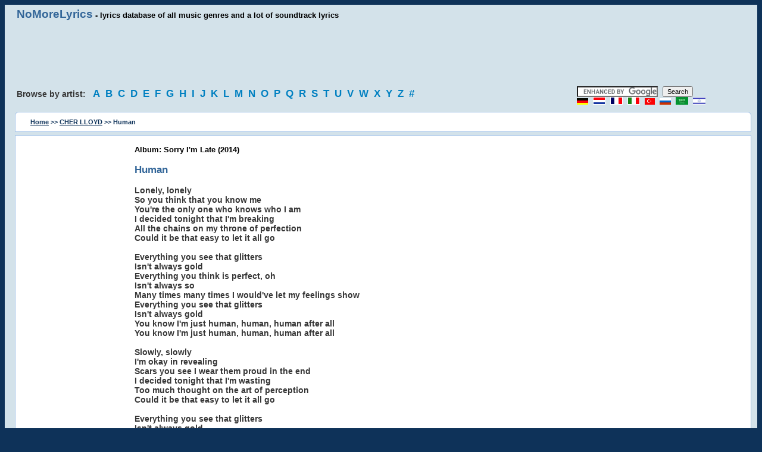

--- FILE ---
content_type: text/html; charset=utf-8
request_url: https://www.nomorelyrics.net/cher_lloyd-lyrics/519366-human-lyrics.html
body_size: 3425
content:
<!DOCTYPE HTML>
<html lang="en" xml:lang="en">
<head>
<title>Human lyrics - CHER LLOYD - Album: Sorry I'm Late (2014)</title>
<style>FONT{font-family:Verdana,Helvetica;font-size:11px}TD{font-family:Verdana,Helvetica;font-size:11px}BODY{background-color:#0E3259;text:#000000;link:#0000ff;font-family:Verdana,Helvetica;font-size:11px}P{font-family:Verdana,Helvetica;font-size:11px}DIV{font-family:Verdana,Helvetica;font-size:11px}INPUT{font-family:Verdana,Helvetica;font-size:11px}FORM{font-family:Verdana,Helvetica;font-size:11px}h1{font-size:13px;height:10px}h2{font-size:13px;margin-bottom:1px;height:10px}A:link{background:none;color:#000;font-size:11px;font-family:Verdana,Helvetica;text-decoration:underline}A:active{background:none;color:#000;font-size:11px;font-family:Verdana,Helvetica;text-decoration:underline}A:visited{background:none;color:#000;font-size:11px;font-family:Verdana,Helvetica;text-decoration:underline}A:hover{background:none;color:#000;font-size:11px;font-family:Verdana,Helvetica;text-decoration:underline}img{border:0;}
.title{background:none;color:#000;font-size:13px;font-weight:bold;font-family:Verdana,Helvetica;text-decoration:none}
.title a:link{font-size:14pt;font-weight:bold;color:#369;text-decoration:none;}
.title a:visited{font-size:14pt;font-weight:bold;color:#369;text-decoration:none;}
.title2{font-size:13pt;font-weight:bold;color:#336699;}
.title3{BACKGROUND:none;COLOR:#363636;FONT-SIZE:14px;FONT-WEIGHT:bold;FONT-FAMILY:Verdana, Helvetica;TEXT-DECORATION:none;}
.title3 a:link{BACKGROUND:none;COLOR:#363636;FONT-SIZE:14px;FONT-WEIGHT:bold;FONT-FAMILY:Verdana, Helvetica;TEXT-DECORATION:none;}
.title5{background:none;color:#363636;font-size:14px;font-weight:bold;font-family:Verdana,Helvetica;text-decoration:none;}
.title5 a:link{font-size:13pt;font-weight:bold;color:#0080c1;text-decoration:none;letter-spacing:5px;line-height:1.5;}
.title5 a:visited{font-size:13pt;font-weight:bold;color:#0080c1;text-decoration:none;}
.title5 a:hover{font-size:13pt;font-weight:bold;color:#d80000;}
.title8{color:#0E3259;font-weight:bold;text-decoration:none;}
.title8 a:link{color:#0E3259;font-weight:bold;text-decoration:underline;}
.title8 a:visited{color:#0E3259;font-weight:bold;text-decoration:underline;}
.block1{background:#d3e2ea;padding-left:20px;padding:5px;}
.block3{background:#ffffff;padding-top:15px;margin-left:12px;margin-right:5px;border:1px solid #9CBEE6;}
.block4{background:#ffffff;padding:10px;margin-left:12px;margin-right:5px;border:1px solid #9CBEE6;}
.block5{background:#d3e2ea;padding-left:20px;padding:5px;padding-top:0;}
.za{border-radius:0 0 6px 6px;-webkit-border-radius:0 0 6px 6px;-moz-border-radius:0 0 6px 6px;-khtml-border-radius:0 0 6px 6px;}
.z2{border-radius:6px 6px 0 0;-webkit-border-radius:6px 6px 0 0;-moz-border-radius:6px 6px 0 0;-khtml-border-radius:6px 6px 0 0;}
.gr{color:gray;text-align:center;}
.row {owerflow: auto;}
.row .col {float:left;padding-left:15px;padding-right:15px;-webkit-box-sizing: border-box;-moz-box-sizing: border-box;owerflow: auto;}
.row .col.w1-1 { width: 100%; float: none;}
.row .col.w1-2 { width: 50%; }
.row .col.w1-3 { width: 33.333%; }
.row .col.w1-4 { width: 25%; }
.row .col.w1-5 { width: 75%; }
.row .col.w1-15 { width: 15%; }
.col.desctop-hide { display: none;}
.clearfix {overflow: auto;}
.ad1 {display:block;width:728px;height:90px;margin-left:auto;margin-right:auto;}
.ad2 {display:block;width:160px;height:600px;}

@media (max-width: 768px) and (min-width: 480px) {
.row .col.w1-1-t { width: 100%; float: none;}
.row .col.w1-2-t { width: 50%; }
.row .col.w1-3-t { width: 33.333%; }
.row .col.w1-4-t { width: 25%; }
.row .col.w1-5-t { width: 75%; }
.col.tablet-hide { display: none;}
.ad1 {display:block;width:468px;height:60px;}
.ad2 {display:block;width:120px;height:600px;}
}
 
@media (max-width: 480px) {
.row .col.w1-1-p { width: 100%; float: none;}
.raw .col.w1-2-p { width: 50%; }
.raw .col.w1-3-p { width: 33.333%; }
.raw .col.w1-4-p { width: 25%; }
.raw .col.w1-5-p { width: 75%; }
.col.phone-hide { display: none;}
.ad1 {display:block;width:250px;height:250px;}
.ad2 {display:none;}
.block3{padding-top:5px;}
}
</style>

<script async src="https://srv.clickfuse.com/ads/ads.js"></script>
<script type="text/javascript">
    //  Above Lyrics
    window.amplified = window.amplified || { init: [] };
    amplified.init.push(function() {
        amplified.setParams({
            artist: "CHER LLOYD",
            song: "Human",
        });
        amplified.pushAdUnit(39382529);
        amplified.pushAdUnit(39382530);
        amplified.run();
    });
</script>

<meta http-equiv="Content-Type" content="text/html; charset=utf-8">
<META NAME="DESCRIPTION" CONTENT="Human lyrics - CHER LLOYD - Album: Sorry I'm Late (2014), Human ringtones, search for CHER LLOYD lyrics, album: Sorry I'm Late (2014) @NoMoreLyrics.net">
<META NAME="KEYWORDS" CONTENT="Lyics, Soundtrack lyrics, Song lyrics, Song Text, Music">
<META NAME="RESOURCE-TYPE" CONTENT="DOCUMENT">
<META NAME="DISTRIBUTION" CONTENT="GLOBAL">
<META NAME="COPYRIGHT" CONTENT="Copyright (c) 2003-2019 by NoMoreLyrics.net">
<META NAME="ROBOTS" CONTENT="INDEX, FOLLOW">
<META NAME="RATING" CONTENT="GENERAL">
<meta name="viewport" content="width=device-width, initial-scale=1.0">
</head>
<body>


<div class="row block1 clearfix">
  <div class="col w1-5 phone-hide tablets-hide title"><a href="/">NoMoreLyrics</a> - lyrics database of all music genres and a lot of soundtrack lyrics</div>
</div>

<div class="row"><div class="col w1-1 block1">
<script async src="//pagead2.googlesyndication.com/pagead/js/adsbygoogle.js"></script>
<ins class="adsbygoogle ad1"
     data-ad-client="ca-pub-4491201788003159"
     data-ad-slot="8805371009"></ins>
<script>(adsbygoogle = window.adsbygoogle || []).push({});</script>
</div></div>

<div class="row block1 clearfix">
<div class="col w1-5 phone-hide tablet-hide title5">
Browse by artist: &nbsp;
<a href="/a.html" title="Song lyrics and soundtrack lyrics, starting with A">A</a>
<a href="/b.html" title="Song lyrics and soundtrack lyrics, starting with B">B</a>
<a href="/c.html" title="Song lyrics and soundtrack lyrics, starting with C">C</a>
<a href="/d.html" title="Song lyrics and soundtrack lyrics, starting with D">D</a>
<a href="/e.html" title="Song lyrics and soundtrack lyrics, starting with E">E</a>
<a href="/f.html" title="Song lyrics and soundtrack lyrics, starting with F">F</a>
<a href="/g.html" title="Song lyrics and soundtrack lyrics, starting with G">G</a>
<a href="/h.html" title="Song lyrics and soundtrack lyrics, starting with H">H</a>
<a href="/i.html" title="Song lyrics and soundtrack lyrics, starting with I">I</a>
<a href="/j.html" title="Song lyrics and soundtrack lyrics, starting with J">J</a>
<a href="/k.html" title="Song lyrics and soundtrack lyrics, starting with K">K</a>
<a href="/l.html" title="Song lyrics and soundtrack lyrics, starting with L">L</a>
<a href="/m.html" title="Song lyrics and soundtrack lyrics, starting with M">M</a>
<a href="/n.html" title="Song lyrics and soundtrack lyrics, starting with N">N</a>
<a href="/o.html" title="Song lyrics and soundtrack lyrics, starting with O">O</a>
<a href="/p.html" title="Song lyrics and soundtrack lyrics, starting with P">P</a>
<a href="/q.html" title="Song lyrics and soundtrack lyrics, starting with Q">Q</a>
<a href="/r.html" title="Song lyrics and soundtrack lyrics, starting with R">R</a>
<a href="/s.html" title="Song lyrics and soundtrack lyrics, starting with S">S</a>
<a href="/t.html" title="Song lyrics and soundtrack lyrics, starting with T">T</a>
<a href="/u.html" title="Song lyrics and soundtrack lyrics, starting with U">U</a>
<a href="/v.html" title="Song lyrics and soundtrack lyrics, starting with V">V</a>
<a href="/w.html" title="Song lyrics and soundtrack lyrics, starting with W">W</a>
<a href="/x.html" title="Song lyrics and soundtrack lyrics, starting with X">X</a>
<a href="/y.html" title="Song lyrics and soundtrack lyrics, starting with Y">Y</a>
<a href="/z.html" title="Song lyrics and soundtrack lyrics, starting with Z">Z</a>
<a href="/0.html" title="Song lyrics and soundtrack lyrics, starting with 0-9">#</a>
</div>
<div class="col w1-4 w1-1-t w1-1-p" style="letter-spacing:5px;">
<form action="https://www.google.com/cse" id="cse-search-box" target="_blank">
<input type="hidden" name="cx" value="partner-pub-4491201788003159:2985615800"/>
<input type="hidden" name="ie" value="ISO-8859-1"/>
<input type="text" name="q" size="20"/>
<input type="submit" name="sa" value="Search"/>
</form>
<script async type="text/javascript" src="https://www.google.com/coop/cse/brand?form=cse-search-box&amp;lang=en"></script>
<a href="/de/"><img src="/img/de.gif" width="19" height="11" alt="Deutsch" /></a>
<a href="/nl/"><img src="/img/nl.gif" width="21" height="13" alt="Nederland" /></a>
<a href="/fr/"><img src="/img/fr.gif" width="21" height="13" alt="French" /></a>
<a href="/it/"><img src="/img/it.gif" width="21" height="13" alt="Italiano" /></a>
<a href="/tr/"><img src="/img/tr.gif" width="17" height="11" alt="Türkçe" /></a>
<a href="/ru/"><img src="/img/ru.gif" width="19" height="11" alt="Russian" /></a>
<a href="/ar/"><img src="/img/sa.gif" width="21" height="13" alt="Arabic" /></a>
<a href="/il/"><img src="/img/il.png" width="21" height="13" alt="Hebrew" /></a>
</div>
</div>

<div class="row block1 clearfix">
<div class="row block4 clearfix z2">
<div class="col w1-1 w1-1-p title8">
<a href="/">Home</a> >> <a href="/cher_lloyd-lyrics.html" title="CHER LLOYD lyrics">CHER LLOYD</a> >> Human 
</div>
</div>
</div>

<div class="row block5 clearfix">
<div class="row block3 clearfix za">
<div class="col w1-15 w1-1-p w1-4-t" style="padding-bottom:20px;">
<ins class="adsbygoogle ad2"
     data-ad-client="ca-pub-4491201788003159"
     data-ad-slot="6182015006"></ins>
<script>
(adsbygoogle = window.adsbygoogle || []).push({});
</script>
</div>
<div class="col w1-2 w1-2-t w1-1-p title3">
<div id="amplified_39382529"></div>

<b class="title">Album: Sorry I'm Late (2014)</b><br><br><b class="title2">Human</b><br><br>Lonely, lonely<br />
So you think that you know me<br />
You're the only one who knows who I am<br />
I decided tonight that I'm breaking<br />
All the chains on my throne of perfection<br />
Could it be that easy to let it all go<br />
<br />
Everything you see that glitters<br />
Isn't always gold<br />
Everything you think is perfect, oh<br />
Isn't always so<br />
Many times many times I would've let my feelings show<br />
Everything you see that glitters<br />
Isn't always gold<br />
You know I'm just human, human, human after all<br />
You know I'm just human, human, human after all<br />
<br />
Slowly, slowly<br />
I'm okay in revealing<br />
Scars you see I wear them proud in the end<br />
I decided tonight that I'm wasting<br />
Too much thought on the art of perception<br />
Could it be that easy to let it all go<br />
<br />
Everything you see that glitters<br />
Isn't always gold<br />
Everything you think is perfect, oh<br />
Isn't always so<br />
Many times many times I would've let my feelings show<br />
Everything you see that glitters<br />
Isn't always gold<br />
<br />
You know I'm just tired of the weight of the world on my shoulders<br />
Babe, you know I'm sick of always carrying it for you<br />
Used to be a superwoman now that's over, over<br />
I'm a lover, I'm a lover, baby, I'm a soldier<br />
Doesn't mean that I could be everything for you<br />
Used to be a superwoman now that's over, over<br />
<br />
Everything you see that glitters<br />
Isn't always gold<br />
Everything you think is perfect, oh<br />
Isn't always so<br />
Many times many times I would've let my feelings show<br />
Everything you see that glitters<br />
Isn't always gold<br />
You know I'm just human, human, human after all<br />
You know I'm just human, human, human after all<br />
<br />
You know I'm just human, human, human after all<br />
You know I'm just human, human, human after all<br />


<br>
<div id="amplified_39382530"></div>
<br>
</div>
</div>
</div>


<p class="gr">All lyrics are property and copyright of their owners. All lyrics provided for educational purposes only.<br>
Copyright &copy; 2003-2019 <a href="/">No More Lyrics .net</a></p>
<script>
  (function(i,s,o,g,r,a,m){i['GoogleAnalyticsObject']=r;i[r]=i[r]||function(){
  (i[r].q=i[r].q||[]).push(arguments)},i[r].l=1*new Date();a=s.createElement(o),
  m=s.getElementsByTagName(o)[0];a.async=1;a.src=g;m.parentNode.insertBefore(a,m)
  })(window,document,'script','//www.google-analytics.com/analytics.js','ga');
  ga('create', 'UA-2049413-1', 'auto');
  ga('send', 'pageview');
</script>
</body>
</html>



--- FILE ---
content_type: text/html; charset=utf-8
request_url: https://www.google.com/recaptcha/api2/aframe
body_size: 117
content:
<!DOCTYPE HTML><html><head><meta http-equiv="content-type" content="text/html; charset=UTF-8"></head><body><script nonce="JhepUGltxnG-LpOrh_z4gA">/** Anti-fraud and anti-abuse applications only. See google.com/recaptcha */ try{var clients={'sodar':'https://pagead2.googlesyndication.com/pagead/sodar?'};window.addEventListener("message",function(a){try{if(a.source===window.parent){var b=JSON.parse(a.data);var c=clients[b['id']];if(c){var d=document.createElement('img');d.src=c+b['params']+'&rc='+(localStorage.getItem("rc::a")?sessionStorage.getItem("rc::b"):"");window.document.body.appendChild(d);sessionStorage.setItem("rc::e",parseInt(sessionStorage.getItem("rc::e")||0)+1);localStorage.setItem("rc::h",'1767449096907');}}}catch(b){}});window.parent.postMessage("_grecaptcha_ready", "*");}catch(b){}</script></body></html>